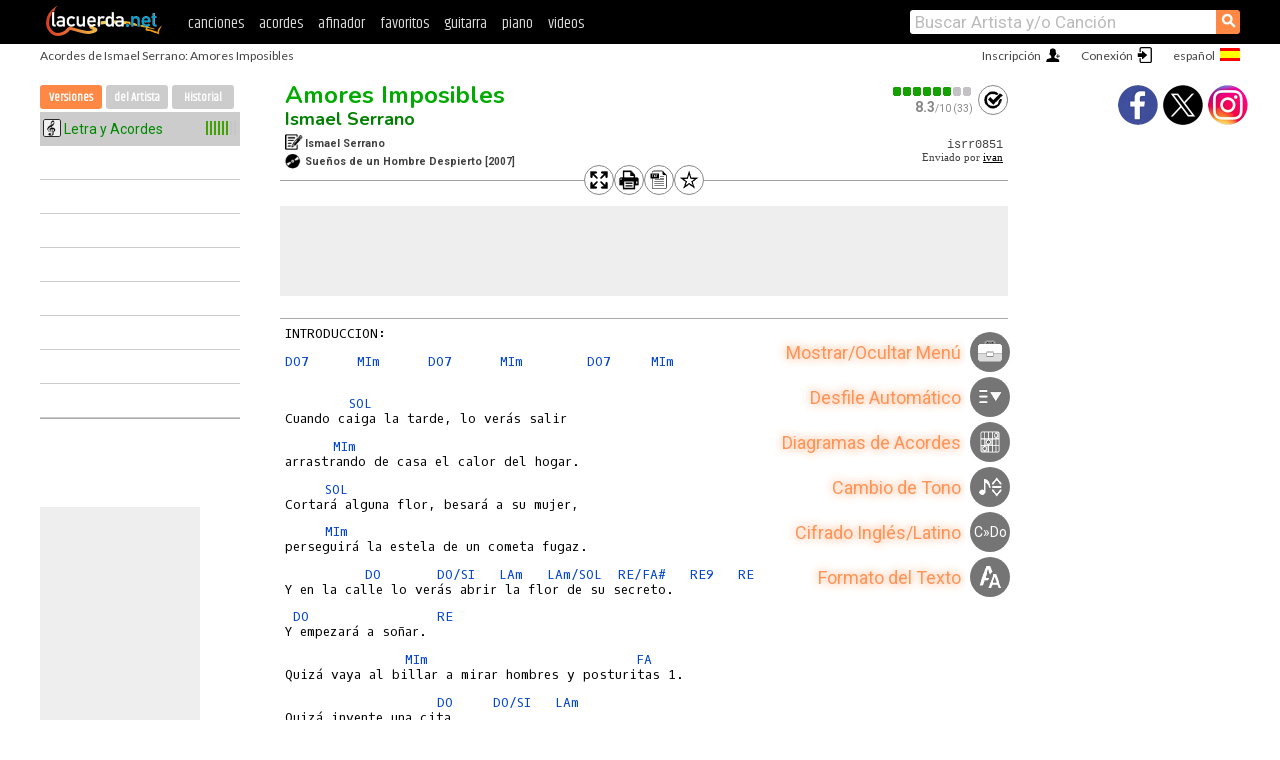

--- FILE ---
content_type: text/html; charset=UTF-8
request_url: https://acordes.lacuerda.net/ismael_serrano/amores_imposibles.shtml
body_size: 14749
content:
<!DOCTYPE HTML PUBLIC "-//W3C//DTD HTML 4.01 Transitional//EN" "http://www.w3.org/TR/html4/loose.dtd">
<HTML lang='es'>
<HEAD>
<META HTTP-EQUIV="Content-Language" CONTENT="es">
<META HTTP-EQUIV="Content-Type" CONTENT="text/html; charset=UTF-8">
<META HTTP-EQUIV="Content-Script-Type" CONTENT="text/javascript">
<meta name="viewport" content="width=device-width, initial-scale=1.0">
<META NAME="description" CONTENT="Cómo tocar Amores Imposibles, Ismael Serrano. Acordes">
<META NAME="keywords" CONTENT="Amores Imposibles Ismael Serrano, Amores Imposibles acordes letras tabs guitarra música cancionero bajo ukulele partitura LaCuerda">
<TITLE>AMORES IMPOSIBLES, Ismael Serrano: Acordes</TITLE>
<link rel='dns-prefetch' href='https://cdn.lacuerda.net'>
<link rel='dns-prefetch' href='https://www.googletagmanager.com'>
<link rel='dns-prefetch' href='https://fonts.googleapis.com'>
<link rel='dns-prefetch' href='https://fonts.gstatic.com'>
<link rel='dns-prefetch' href='https://cdn.insurads.com'>

<link rel='apple-touch-icon' href='//cdn.lacuerda.net/IMG/lc-favicon-196.png'>
<link rel='icon' href='//cdn.lacuerda.net/IMG/lc-favicon-32.png' type='image/png' sizes='32x32'/>
<link rel='icon' href='//cdn.lacuerda.net/IMG/lc-favicon-192.png' type='image/png' sizes='192x192'/>
<script src="//cdn.lacuerda.net/UTIL/mainJS.js"></script>
<script src="/TRAN/main.js?f2020"></script>
<script>
if (decodeURI(DO.cookie).indexOf('lc_stats=1') != -1 || 1 != 1) ADS('https://www.googletagmanager.com/gtag/js?id=UA-8916411-1');
window.dataLayer = window.dataLayer || []; function gtag(){dataLayer.push(arguments);} gtag('js', new Date());
gtag('config', 'UA-8916411-1', {'cookie_domain':'.lacuerda.net'});
var myAds = [{adu:'/37756251/728top', sz:[728, 90], id:'div-gpt-ad-1430236222398-0'}, {adu:'/37756251/160ros', sz:[160,600], id:'div-gpt-ad-1430236222398-1'}, {adu:'/37756251/tran728', sz:[728,90], id:'div-gpt-ad-1430236222398-3'}, {adu:'/37756251/layerTran', sz:[1,1],  id:'div-gpt-ad-1430236222398-4'}]; 

ocod='isrr0851', odes='DO7 MIm SOL DO DO/SI LAm LAm/SOL RE/FA@ RE9 RE FA RE/DO RE/SI RE/LA LAm/SI', oclb='A:caligula;ivan';
oband='Ismael Serrano', orola='Amores Imposibles', otipo='R';
ourl='/ismael_serrano/amores_imposibles';
trcal.push(['R',0,0,1]);
</script>
</script>
<script async='async' src='https://www.googletagservices.com/tag/js/gpt.js'></script>
<script async='async' src="//acordes.lacuerda.net/UTIL/pb.js"></script>
<script async='async' src="//acordes.lacuerda.net/UTIL/pb_imp.js"></script>
<script async src="https://cdn.insurads.com/bootstrap/55QXK4XS.js"></script>


<LINK href="//acordes.lacuerda.net/UTIL/estilo.css" rel="stylesheet" type="text/css">
<link rel='alternate' hreflang='es' href='https://acordes.lacuerda.net/ismael_serrano/amores_imposibles.shtml' />
<link rel='alternate' hreflang='en' href='https://chords.lacuerda.net/ismael_serrano/amores_imposibles.shtml' />
<link rel='alternate' hreflang='pt' href='https://cifras.lacuerda.net/ismael_serrano/amores_imposibles.shtml' />
</HEAD>

<BODY onload="; bidStart();">
<div id='mTopCont'></div>
<div id='mMask' style='display:none'></div>
<div id='mHead'>
	<div class='mhTit' >Acordes de Ismael Serrano: Amores Imposibles</div>
</div>
<script>mShTop();</script>
<div id='mCols'><div id='mLeft'>
<div id='mlMenu'>
<div class='mlTit tlTit'>
<a id='mlOpt1' href='javascript:tCal()'>Versiones</a>
<a id='mlOpt2' href='javascript:bandList("ismael_serrano", 1)'>del Artista</a>
<a id='mlOpt3' href='javascript:listHist()'>Historial</a>
</div>
<div id='tNav' class='tNav'><ul class='tList'><li style='padding:0'><div class='dotloader'></div></li><li></li><li></li><li></li><li></li><li></li><li></li><li></li><li></li></div>
</div>
<div id=ban160><div id='div-gpt-ad-1430236222398-1' style='height:600px; width:160px;'><script>googletag.cmd.push(function() { googletag.display('div-gpt-ad-1430236222398-1'); });</script></div></div></div>

<div class='mBody'>
 
<div id=t_loader style='display:none'></div>
<div id=tHead>
<div id='tHtools'><div class='butCmd' onclick='addCSS("full")'></div><div class='butCmd tPrt' onclick='addCSS("print")'></div><div class='butCmd tTxt' onclick='return text()'></div><div class='butCmd starOff' onclick='favo()' id='favoImg'></div></div>
<div id=tH1><h1><a class=r href='amores_imposibles'>Amores Imposibles</a> <span id='tH1span'></span></h1><h2><a href=./>Ismael Serrano</a></h2></div>
<div id=tH2><div class='butCmd tClf' onclick='calf(ocod)'></div><div class=tH2div><div id='tH2cal' onclick='calf(ocod)'></div><span id='tH2txt'></span></div></div>
<div id=tH3><div class='tCompo'></div>Ismael Serrano<br><div class='tAlbum'></div>Sueños de un Hombre Despierto <em>[2007]</em></div>
<div id=tH4><pre id='tCode'></pre><div id='tColab'></div></div>
</div>
<div id=ban728><div id='div-gpt-ad-1430236222398-0'><script>googletag.cmd.push(function() { googletag.display('div-gpt-ad-1430236222398-0'); });</script></div></div><div id='tDiag2Cont'><div id=t_diag2 style='display:none'></div></div>
<div id='tranCmds' style='display:block' onmouseenter='return helpShow(true)' onmouseleave='return helpShow(false)'>
<div id='toolmenu'></div></div><div id='tExplain' style='display:none'></div><div id=t_body><PRE>INTRODUCCION:
<div></div><A>DO7</A>      <A>MIm</A>      <A>DO7</A>      <A>MIm</A>        <A>DO7</A>     <A>MIm</A>

<div></div>        <A>SOL</A>
Cuando caiga la tarde, lo verás salir
<div></div>      <A>MIm</A>
arrastrando de casa el calor del hogar.
<div></div>     <A>SOL</A>
Cortará alguna flor, besará a su mujer,
<div></div>     <A>MIm</A>
perseguirá la estela de un cometa fugaz.
<div></div>          <A>DO</A>       <A>DO/SI</A>   <A>LAm</A>   <A>LAm/SOL</A>  <A>RE/FA#</A>   <A>RE9</A>   <A>RE</A>
Y en la calle lo verás abrir la flor de su secreto.
<div></div> <A>DO</A>                <A>RE</A>
Y empezará a soñar.
<div></div>               <A>MIm</A>                          <A>FA</A>
Quizá vaya al billar a mirar hombres y posturitas 1.
<div></div>                   <A>DO</A>     <A>DO/SI</A>   <A>LAm</A>
Quizá invente una cita
<div></div>                  <A>RE</A>  <A>RE/DO</A>  <A>RE/SI</A>  <A>RE/LA</A>
con un Adonis para él.


<div></div>       <A>SOL</A>
Ningún hombre lo amó.
<div></div>                   <A>MIm</A>
A nadie reveló su pasión y los juegos,

el deseo clandestino.
<div></div>         <A>SOL</A>
No hubo cartas de amor,

no hubo día del orgullo.
<div></div>         <A>MIm</A>
No le devolverán los veranos perdidos.
<div></div>     <A>DO</A>       <A>DO/SI</A>   <A>LAm</A>      <A>LAm/SOL</A>         <A>RE/FA#</A>   <A>RE9</A>   <A>RE</A>
Y Cernuda lo ve suspirar, triste, desde el Parnaso.
<div></div> <A>DO</A>               <A>RE</A>                  <A>MIm</A>
San Sebastián asaetado reza por tus pecados,
<div></div>                 <A>FA</A>
llora por ti, no olvida
<div></div>                  <A>DO</A>    <A>DO/SI</A>   <A>LAm</A>
al que sufre en silencio
<div></div>              <A>RE</A>  <A>RE/DO</A>  <A>RE/SI</A>  <A>RE/LA</A>
a su oveja perdida.

CORO:
<div></div>  <A>DO</A>                      <A>RE</A>
Miran al cielo y piden un deseo:
<div></div>    <A>SOL</A>               <A>LAm</A> (<A>LAm/SI</A>-<A>DO</A>)
contigo la noche más bella.
<div></div><A>DO</A>            <A>RE</A>
Amores imposibles
<div></div>                   <A>SOL</A>
que escriben en canciones
<div></div>               <A>MIm</A>
el trazo de una estrella.
<div></div>   <A>DO</A>                <A>RE</A>
Cartas que nunca se envían.
<div></div>               <A>SOL</A>
Botellas que brillan
<div></div>                 <A>LAm</A> (<A>LAm</A>-<A>LAm/SI</A>-<A>DO</A>)
en el mar del olvido.
<div></div><A>DO</A>                <A>RE</A>
Nunca dejes de buscarme
<div></div>                <A>SOL</A>
la excusa más cobarde
<div></div>                <A>MIm</A>
es culpar al destino,
<div></div><A>DO7</A>              <A>MIm</A>   <A>DO7</A>  <A>MIm</A>
es culpar al destino.

(SE REPITEN LOS TONOS)

Cuando salga de clase, lo volverá a encontrar
en el lado salvaje, tras el humo del hash.
Él, dulce calavera. Él, corsario de barrio.
Ella, dulce muñeca. Ella, seria y formal.
Él no escucha el rumor de sus alas si pasa a su lado.
Pobre Blancanieves,
nuestro príncipe prefiere a la madrastra,
a la mala del cuento.

Él será la manzana
donde duerme el veneno.
Ella soñará un verso que él nunca escuchará.
Él no trepará sus trenzas una noche de invierno.
Ella soñará un viaje y no habrá despedidas.
Ni canciones de amor, ni Capuleto y Montesco.
Crecerán y en la espuma del tiempo
se deshacen sus sueños.
No quedará ni un recuerdo,
ni en la noche un lamento.
Quizá una leve herida
que lavará el olvido
o el agua de la clepsidra 2.

Miran al cielo y piden un deseo:
contigo la noche más bella.
Amores imposibles
que escriben en canciones
el trazo de una estrella.
Cartas que nunca se envían.
Botellas que brillan
en el mar del olvido.
Nunca dejes de buscarme
la excusa más cobarde
es culpar al destino,
es culpar al destino.

Caminando hacia el sur, tomando la autopista,
han abierto un garito, muy cerquita del pueblo,
donde huríes 3 desnudas venidas de cien mundos
celebran cada noche catorce de febrero.
Y en la aldea un hombre suspira si el neón se ilumina.
No tuvo Eva este Adán,
no hubo asiento de atrás,
ni caricias, ni cartas perfumadas,
no hubo cita en el parque.
No hubo chicas de Plan 4.
Cuando caiga la noche lo verás entrar
como cada domingo aseado y puntual.
La encontrará en la barra, como a un delfín varado
que ha perdido su estrella, que un día expulsó el mar.
Ella escucha y él, enamorado, desnuda sus miedos.
Entre el ruido, benjamines de champán
y otros delfines cobrando su rescate
a náufragos perdidos
sueña raptar a su amante.

 Miran al cielo y piden un deseo:
contigo la noche más bella.
Amores imposibles
que escriben en canciones
el trazo de una estrella.
Cartas que nunca se envían.
Botellas que brillan
en el mar del olvido.
Nunca dejes de buscarme
la excusa más cobarde
es culpar al destino,
es culpar al destino.
</PRE></div>
<div id=abajo>
<div id='ban728b'><div id='div-gpt-ad-1430236222398-3' style='height:90px; width:728px'><script type='text/javascript'>googletag.cmd.push(function() { googletag.display('div-gpt-ad-1430236222398-3'); });</script></div></div>
<div id='VideoAd'></div><div id='div-gpt-ad-1430236222398-4' style='height:1px; width:1px;'><script type='text/javascript'>googletag.cmd.push(function() { googletag.display('div-gpt-ad-1430236222398-4'); });</script></div>
<div id=tDisc>Este fichero es trabajo propio de su transcriptor y representa su
interpretación personal de la canción. El material contenido en
esta página es<BR>para exclusivo uso privado, por lo que se prohibe su
reproducción o retransmisión, así como su uso para fines comerciales.
</div></center>
<div id='t_abajo'>
<div id=t_coms><a href='javascript:coms()'>Mostrar Comentarios</a></div>
<br>

<br><div class=titulo>Otras canciones de Interés</div><div style='float:left; width:50%; margin-bottom:20px'><ul class='a_extra a_fix' style='width:100%'>
<li><a title='Bilongo acordes' href='/ismael_rivera/bilongo'>Bilongo</A></li>
<li><a title='Dime por qué? acordes' href='/ismael_rivera/dime_por_que'>Dime por qué?</A></li>
<li><a title='El Incomprendido acordes' href='/ismael_rivera/el_incomprendido'>El Incomprendido</A></li>
<li><a title='El Nazareno acordes' href='/ismael_rivera/el_nazareno'>El Nazareno</A></li>
<li><a title='El negro bembón acordes' href='/ismael_rivera/el_negro_bembon'>El negro bembón</A></li>
<li><a title='Fantasía Sideral acordes' href='/ismael_rivera/fantasia_sideral'>Fantasía Sideral</A></li>
<li><a title='Las caras lindas acordes' href='/ismael_rivera/las_caras_lindas'>Las caras lindas</A></li>
<li><a title='No soy para tí acordes' href='/ismael_rivera/no_soy_para_ti'>No soy para tí</A></li>
<li><a title='Sale el sol acordes' href='/ismael_rivera/sale_el_sol'>Sale el sol</A></li>
<li><a title='A las madres de mayo acordes' href='/ismael_serrano/a_las_madres_de_mayo'>A las madres de mayo</A></li>
</ul></div><div style='float:right; width:50%; margin-bottom:20px'><ul class='a_extra a_fix' style='width:100%'><li><a title='Absoluto acordes' href='/ismael_serrano/absoluto'>Absoluto</A></li>
<li><a title='Agua y Aceite acordes' href='/ismael_serrano/agua_y_aceite'>Agua y Aceite</A></li>
<li><a title='Aguas Abril acordes' href='/ismael_serrano/aguas_abril'>Aguas Abril</A></li>
<li><a title='Ahora acordes' href='/ismael_serrano/ahora'>Ahora</A></li>
<li><a title='Ahora que te encuentro acordes' href='/ismael_serrano/ahora_que_te_encuentro'>Ahora que te encuentro</A></li>
<li><a title='Al bando vencido acordes' href='/ismael_serrano/al_bando_vencido'>Al bando vencido</A></li>
<li><a title='Alicia acordes' href='/ismael_serrano/alicia'>Alicia</A></li>
<li><a title='Allí acordes' href='/ismael_serrano/alli'>Allí</A></li>
<li><a title='Amo tanto la vida acordes' href='/ismael_serrano/amo_tanto_la_vida'>Amo tanto la vida</A></li>
<li><a title='Amores Imposibles acordes' href='/ismael_serrano/amores_imposibles'>Amores Imposibles</A></li>
</ul></div>
<br clear=all style='height:1px; mrgin:0; padding:0'><center><A class=a_rlink style='display:inline' href="//chords.lacuerda.net/ismael_serrano/amores_imposibles">[Amores Imposibles chords]</A><A class=a_rlink style='display:inline' href="//cifras.lacuerda.net/ismael_serrano/amores_imposibles">[Amores Imposibles cifra]</A></center>
</div>
</div></div><div id='mRight'>
<div id='mrShare'><div class='shareBut insta' onclick='w.location="//instagram.com/lacuerdanet/"'></div><div class='shareBut tweet' onclick='tShare(1)'></div><div class='shareBut fbook' onclick='tShare(0)'></div></div>
<div id='mrVideo'><iframe id=ytFrame style='width:200px; height:136px' allow='accelerometer; encrypted-media; gyroscope; picture-in-picture' allowfullscreen></iframe><script>ytVid = "//www.youtube.com/embed/L0LLqh_Ze80"</script></div>
<div id=t_diag></div>
<script>preload()</script>
</div>
</div>
<div id='ban320'>
<div id='div-gpt-ad-1430236222398-3' style='height:50px; width:320px;'><script>googletag.cmd.push(function() { googletag.display('div-gpt-ad-1430236222398-3'); });</script></div></div>
<div id='mBot'>
<b>&copy;</b> LaCuerda<font color=#a0a0a0>.net</font> &middot <a href=//lacuerda.net/Extras/legal.php>aviso legal</a> &middot; <a href=//lacuerda.net/Extras/privpol.php>privacidad</a> &middot; <a title='Acordes de Guitarra' href='//lacuerda.net/'>es</a>
 &middot; <a title='Guitar Chords' href='//chords.lacuerda.net/'>en</a>
 &middot; <a title='Cifras de Violão' href='//cifras.lacuerda.net/'>pt</a>
 &middot; <a href=//lacuerda.net/Extras/contacto.php>contacto</a></div>
</body></html>


--- FILE ---
content_type: text/html; charset=utf-8
request_url: https://www.google.com/recaptcha/api2/aframe
body_size: 225
content:
<!DOCTYPE HTML><html><head><meta http-equiv="content-type" content="text/html; charset=UTF-8"></head><body><script nonce="NSVVGaPoRYgerDkI57L0mQ">/** Anti-fraud and anti-abuse applications only. See google.com/recaptcha */ try{var clients={'sodar':'https://pagead2.googlesyndication.com/pagead/sodar?'};window.addEventListener("message",function(a){try{if(a.source===window.parent){var b=JSON.parse(a.data);var c=clients[b['id']];if(c){var d=document.createElement('img');d.src=c+b['params']+'&rc='+(localStorage.getItem("rc::a")?sessionStorage.getItem("rc::b"):"");window.document.body.appendChild(d);sessionStorage.setItem("rc::e",parseInt(sessionStorage.getItem("rc::e")||0)+1);localStorage.setItem("rc::h",'1769235393240');}}}catch(b){}});window.parent.postMessage("_grecaptcha_ready", "*");}catch(b){}</script></body></html>

--- FILE ---
content_type: application/javascript; charset=utf-8
request_url: https://fundingchoicesmessages.google.com/f/AGSKWxW0Zf1CpVvPUM9-LfuR7Hpg77W3lI82GSte37XcNJSrvQF5NuSmqv-0VIkir0Xh6eufIg8gvNfKuvBzDXIJZWBfHFGxg3eMlu_N1s876trSwodf3u0Iz1ozDXtqaieZ3soxfrGBFAl5ok3RJuUqgxaf5ay9nj8loQG978o067Z5xKIEE2VkDsOYUAdT/_/adframe_-nav-ad./layer_ad?/adtech_+advertorial.
body_size: -1290
content:
window['76c0e593-1a52-4f31-916a-2e0f0e51533c'] = true;

--- FILE ---
content_type: text/javascript; charset=UTF-8
request_url: https://lacuerda.net/UTIL/cal.php?c=isrr085
body_size: 48
content:
trcal=[];
trcal[0]=['R',8.30,33, 1];
